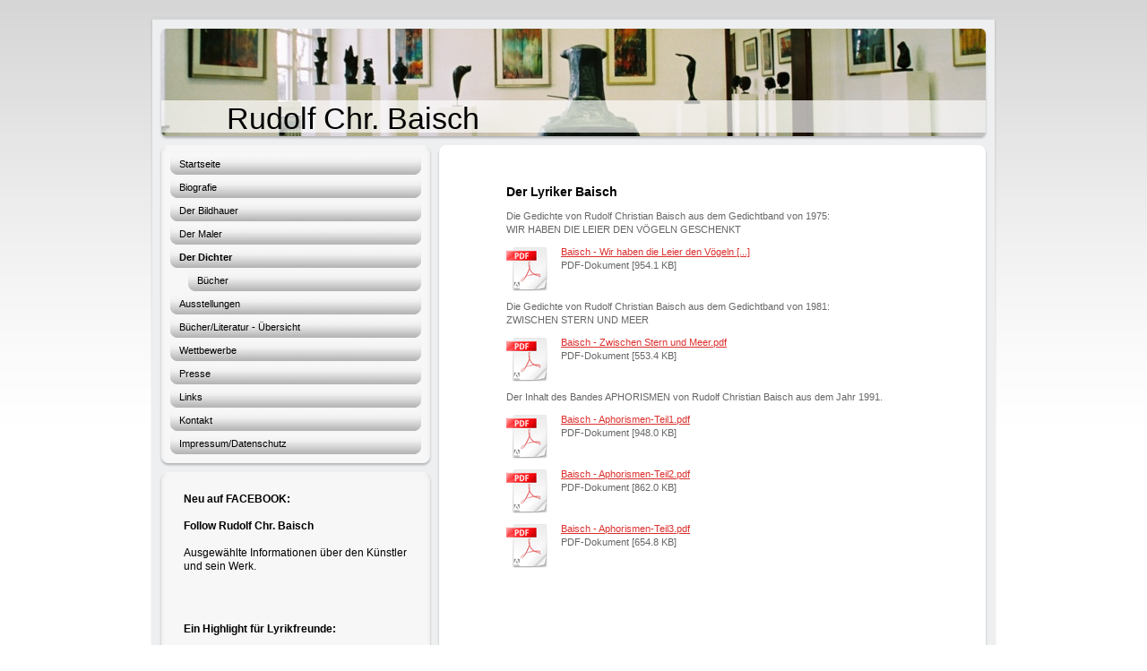

--- FILE ---
content_type: text/html; charset=UTF-8
request_url: https://www.rudolf-baisch.de/der-dichter/
body_size: 5646
content:
<!DOCTYPE html>
<html lang="de"  ><head prefix="og: http://ogp.me/ns# fb: http://ogp.me/ns/fb# business: http://ogp.me/ns/business#">
    <meta http-equiv="Content-Type" content="text/html; charset=utf-8"/>
    <meta name="generator" content="IONOS MyWebsite"/>
        
    <link rel="dns-prefetch" href="//cdn.website-start.de/"/>
    <link rel="dns-prefetch" href="//107.mod.mywebsite-editor.com"/>
    <link rel="dns-prefetch" href="https://107.sb.mywebsite-editor.com/"/>
    <link rel="shortcut icon" href="//cdn.website-start.de/favicon.ico"/>
        <title>rudolf-baisch.de - Der Dichter</title>
    
    

<meta name="format-detection" content="telephone=no"/>
        <meta name="keywords" content="Rudolf Chr. Baisch, Bildhauer und Maler"/>
            <meta name="description" content="&amp;nbsp;"/>
            <meta name="robots" content="index,follow"/>
        <link href="https://www.rudolf-baisch.de/s/style/layout.css?1701190103" rel="stylesheet" type="text/css"/>
    <link href="https://www.rudolf-baisch.de/s/style/main.css?1701190103" rel="stylesheet" type="text/css"/>
    <link href="https://www.rudolf-baisch.de/s/style/font.css?1701190103" rel="stylesheet" type="text/css"/>
    <link href="//cdn.website-start.de/app/cdn/min/group/web.css?1763478093678" rel="stylesheet" type="text/css"/>
<link href="//cdn.website-start.de/app/cdn/min/moduleserver/css/de_DE/common,shoppingbasket?1763478093678" rel="stylesheet" type="text/css"/>
    <link href="https://107.sb.mywebsite-editor.com/app/logstate2-css.php?site=476096648&amp;t=1769870903" rel="stylesheet" type="text/css"/>

<script type="text/javascript">
    /* <![CDATA[ */
var stagingMode = '';
    /* ]]> */
</script>
<script src="https://107.sb.mywebsite-editor.com/app/logstate-js.php?site=476096648&amp;t=1769870903"></script>

    <link href="https://www.rudolf-baisch.de/s/style/print.css?1763478093678" rel="stylesheet" media="print" type="text/css"/>
    <script type="text/javascript">
    /* <![CDATA[ */
    var systemurl = 'https://107.sb.mywebsite-editor.com/';
    var webPath = '/';
    var proxyName = '';
    var webServerName = 'www.rudolf-baisch.de';
    var sslServerUrl = 'https://www.rudolf-baisch.de';
    var nonSslServerUrl = 'http://www.rudolf-baisch.de';
    var webserverProtocol = 'http://';
    var nghScriptsUrlPrefix = '//107.mod.mywebsite-editor.com';
    var sessionNamespace = 'DIY_SB';
    var jimdoData = {
        cdnUrl:  '//cdn.website-start.de/',
        messages: {
            lightBox: {
    image : 'Bild',
    of: 'von'
}

        },
        isTrial: 0,
        pageId: 919979048    };
    var script_basisID = "476096648";

    diy = window.diy || {};
    diy.web = diy.web || {};

        diy.web.jsBaseUrl = "//cdn.website-start.de/s/build/";

    diy.context = diy.context || {};
    diy.context.type = diy.context.type || 'web';
    /* ]]> */
</script>

<script type="text/javascript" src="//cdn.website-start.de/app/cdn/min/group/web.js?1763478093678" crossorigin="anonymous"></script><script type="text/javascript" src="//cdn.website-start.de/s/build/web.bundle.js?1763478093678" crossorigin="anonymous"></script><script src="//cdn.website-start.de/app/cdn/min/moduleserver/js/de_DE/common,shoppingbasket?1763478093678"></script>
<script type="text/javascript" src="https://cdn.website-start.de/proxy/apps/oihe2p/resource/dependencies/"></script><script type="text/javascript">
                    if (typeof require !== 'undefined') {
                        require.config({
                            waitSeconds : 10,
                            baseUrl : 'https://cdn.website-start.de/proxy/apps/oihe2p/js/'
                        });
                    }
                </script><script type="text/javascript" src="//cdn.website-start.de/app/cdn/min/group/pfcsupport.js?1763478093678" crossorigin="anonymous"></script>    <meta property="og:type" content="business.business"/>
    <meta property="og:url" content="https://www.rudolf-baisch.de/der-dichter/"/>
    <meta property="og:title" content="rudolf-baisch.de - Der Dichter"/>
            <meta property="og:description" content="&amp;nbsp;"/>
                <meta property="og:image" content="https://www.rudolf-baisch.de/s/img/emotionheader.jpg"/>
        <meta property="business:contact_data:country_name" content="Deutschland"/>
    
    
    
    
    
    
    
    
</head>


<body class="body diyBgActive  cc-pagemode-default diy-market-de_DE" data-pageid="919979048" id="page-919979048">
    
    <div class="diyw">
        <div class="diyweb">
<div id="container">
	<div id="container_inner">
		<div id="container_innermost">
			<div id="container_wrapper">

				<div id="header">
					<div id="overlay_left"></div>
					<div id="overlay_right"></div>
					
					
<style type="text/css" media="all">
.diyw div#emotion-header {
        max-width: 940px;
        max-height: 120px;
                background: #eeeeee;
    }

.diyw div#emotion-header-title-bg {
    left: 0%;
    top: 66%;
    width: 100%;
    height: 30%;

    background-color: #FFFFFF;
    opacity: 0.67;
    filter: alpha(opacity = 66.79);
    }
.diyw img#emotion-header-logo {
    left: 1.00%;
    top: 0.00%;
    background: transparent;
                border: 1px solid #CCCCCC;
        padding: 0px;
                display: none;
    }

.diyw div#emotion-header strong#emotion-header-title {
    left: 10%;
    top: 65%;
    color: #000000;
        font: normal normal 34px/120% Helvetica, 'Helvetica Neue', 'Trebuchet MS', sans-serif;
}

.diyw div#emotion-no-bg-container{
    max-height: 120px;
}

.diyw div#emotion-no-bg-container .emotion-no-bg-height {
    margin-top: 12.77%;
}
</style>
<div id="emotion-header" data-action="loadView" data-params="active" data-imagescount="1">
            <img src="https://www.rudolf-baisch.de/s/img/emotionheader.jpg?1341994516.940px.120px" id="emotion-header-img" alt=""/>
            
        <div id="ehSlideshowPlaceholder">
            <div id="ehSlideShow">
                <div class="slide-container">
                                        <div style="background-color: #eeeeee">
                            <img src="https://www.rudolf-baisch.de/s/img/emotionheader.jpg?1341994516.940px.120px" alt=""/>
                        </div>
                                    </div>
            </div>
        </div>


        <script type="text/javascript">
        //<![CDATA[
                diy.module.emotionHeader.slideShow.init({ slides: [{"url":"https:\/\/www.rudolf-baisch.de\/s\/img\/emotionheader.jpg?1341994516.940px.120px","image_alt":"","bgColor":"#eeeeee"}] });
        //]]>
        </script>

    
            
        
            
                  	<div id="emotion-header-title-bg"></div>
    
            <strong id="emotion-header-title" style="text-align: left">Rudolf Chr. Baisch</strong>
                    <div class="notranslate">
                <svg xmlns="http://www.w3.org/2000/svg" version="1.1" id="emotion-header-title-svg" viewBox="0 0 940 120" preserveAspectRatio="xMinYMin meet"><text style="font-family:Helvetica, 'Helvetica Neue', 'Trebuchet MS', sans-serif;font-size:34px;font-style:normal;font-weight:normal;fill:#000000;line-height:1.2em;"><tspan x="0" style="text-anchor: start" dy="0.95em">Rudolf Chr. Baisch</tspan></text></svg>
            </div>
            
    
    <script type="text/javascript">
    //<![CDATA[
    (function ($) {
        function enableSvgTitle() {
                        var titleSvg = $('svg#emotion-header-title-svg'),
                titleHtml = $('#emotion-header-title'),
                emoWidthAbs = 940,
                emoHeightAbs = 120,
                offsetParent,
                titlePosition,
                svgBoxWidth,
                svgBoxHeight;

                        if (titleSvg.length && titleHtml.length) {
                offsetParent = titleHtml.offsetParent();
                titlePosition = titleHtml.position();
                svgBoxWidth = titleHtml.width();
                svgBoxHeight = titleHtml.height();

                                titleSvg.get(0).setAttribute('viewBox', '0 0 ' + svgBoxWidth + ' ' + svgBoxHeight);
                titleSvg.css({
                   left: Math.roundTo(100 * titlePosition.left / offsetParent.width(), 3) + '%',
                   top: Math.roundTo(100 * titlePosition.top / offsetParent.height(), 3) + '%',
                   width: Math.roundTo(100 * svgBoxWidth / emoWidthAbs, 3) + '%',
                   height: Math.roundTo(100 * svgBoxHeight / emoHeightAbs, 3) + '%'
                });

                titleHtml.css('visibility','hidden');
                titleSvg.css('visibility','visible');
            }
        }

        
            var posFunc = function($, overrideSize) {
                var elems = [], containerWidth, containerHeight;
                                    elems.push({
                        selector: '#emotion-header-title',
                        overrideSize: true,
                        horPos: 12.66,
                        vertPos: 100                    });
                    lastTitleWidth = $('#emotion-header-title').width();
                                                elems.push({
                    selector: '#emotion-header-title-bg',
                    horPos: 0.88,
                    vertPos: 95.11                });
                                
                containerWidth = parseInt('940');
                containerHeight = parseInt('120');

                for (var i = 0; i < elems.length; ++i) {
                    var el = elems[i],
                        $el = $(el.selector),
                        pos = {
                            left: el.horPos,
                            top: el.vertPos
                        };
                    if (!$el.length) continue;
                    var anchorPos = $el.anchorPosition();
                    anchorPos.$container = $('#emotion-header');

                    if (overrideSize === true || el.overrideSize === true) {
                        anchorPos.setContainerSize(containerWidth, containerHeight);
                    } else {
                        anchorPos.setContainerSize(null, null);
                    }

                    var pxPos = anchorPos.fromAnchorPosition(pos),
                        pcPos = anchorPos.toPercentPosition(pxPos);

                    var elPos = {};
                    if (!isNaN(parseFloat(pcPos.top)) && isFinite(pcPos.top)) {
                        elPos.top = pcPos.top + '%';
                    }
                    if (!isNaN(parseFloat(pcPos.left)) && isFinite(pcPos.left)) {
                        elPos.left = pcPos.left + '%';
                    }
                    $el.css(elPos);
                }

                // switch to svg title
                enableSvgTitle();
            };

                        var $emotionImg = jQuery('#emotion-header-img');
            if ($emotionImg.length > 0) {
                // first position the element based on stored size
                posFunc(jQuery, true);

                // trigger reposition using the real size when the element is loaded
                var ehLoadEvTriggered = false;
                $emotionImg.one('load', function(){
                    posFunc(jQuery);
                    ehLoadEvTriggered = true;
                                        diy.module.emotionHeader.slideShow.start();
                                    }).each(function() {
                                        if(this.complete || typeof this.complete === 'undefined') {
                        jQuery(this).load();
                    }
                });

                                noLoadTriggeredTimeoutId = setTimeout(function() {
                    if (!ehLoadEvTriggered) {
                        posFunc(jQuery);
                    }
                    window.clearTimeout(noLoadTriggeredTimeoutId)
                }, 5000);//after 5 seconds
            } else {
                jQuery(function(){
                    posFunc(jQuery);
                });
            }

                        if (jQuery.isBrowser && jQuery.isBrowser.ie8) {
                var longTitleRepositionCalls = 0;
                longTitleRepositionInterval = setInterval(function() {
                    if (lastTitleWidth > 0 && lastTitleWidth != jQuery('#emotion-header-title').width()) {
                        posFunc(jQuery);
                    }
                    longTitleRepositionCalls++;
                    // try this for 5 seconds
                    if (longTitleRepositionCalls === 5) {
                        window.clearInterval(longTitleRepositionInterval);
                    }
                }, 1000);//each 1 second
            }

            }(jQuery));
    //]]>
    </script>

    </div>


				</div>

				<div id="sidebar">

					<div class="sidebar_element altcolor">
						<div class="sidebar_top"></div>
						<div class="sidebar_middle">

							<div class="webnavigation"><ul id="mainNav1" class="mainNav1"><li class="navTopItemGroup_1"><a data-page-id="919979036" href="https://www.rudolf-baisch.de/" class="level_1"><span>Startseite</span></a></li><li class="navTopItemGroup_2"><a data-page-id="919979060" href="https://www.rudolf-baisch.de/biografie/" class="level_1"><span>Biografie</span></a></li><li class="navTopItemGroup_3"><a data-page-id="919979037" href="https://www.rudolf-baisch.de/der-bildhauer/" class="level_1"><span>Der Bildhauer</span></a></li><li class="navTopItemGroup_4"><a data-page-id="919979042" href="https://www.rudolf-baisch.de/der-maler/" class="level_1"><span>Der Maler</span></a></li><li class="navTopItemGroup_5"><a data-page-id="919979048" href="https://www.rudolf-baisch.de/der-dichter/" class="current level_1"><span>Der Dichter</span></a></li><li><ul id="mainNav2" class="mainNav2"><li class="navTopItemGroup_5"><a data-page-id="919979057" href="https://www.rudolf-baisch.de/der-dichter/bücher/" class="level_2"><span>Bücher</span></a></li></ul></li><li class="navTopItemGroup_6"><a data-page-id="919979061" href="https://www.rudolf-baisch.de/ausstellungen/" class="level_1"><span>Ausstellungen</span></a></li><li class="navTopItemGroup_7"><a data-page-id="919979071" href="https://www.rudolf-baisch.de/bücher-literatur-übersicht/" class="level_1"><span>Bücher/Literatur - Übersicht</span></a></li><li class="navTopItemGroup_8"><a data-page-id="919979062" href="https://www.rudolf-baisch.de/wettbewerbe/" class="level_1"><span>Wettbewerbe</span></a></li><li class="navTopItemGroup_9"><a data-page-id="919979049" href="https://www.rudolf-baisch.de/presse/" class="level_1"><span>Presse</span></a></li><li class="navTopItemGroup_10"><a data-page-id="919979074" href="https://www.rudolf-baisch.de/links/" class="level_1"><span>Links</span></a></li><li class="navTopItemGroup_11"><a data-page-id="919979050" href="https://www.rudolf-baisch.de/kontakt/" class="level_1"><span>Kontakt</span></a></li><li class="navTopItemGroup_12"><a data-page-id="926492796" href="https://www.rudolf-baisch.de/impressum-datenschutz/" class="level_1"><span>Impressum/Datenschutz</span></a></li></ul></div>

						</div>
						<div class="sidebar_bottom"></div>
					</div>

					<div class="sidebar_element altcolor">
						<div class="sidebar_top"></div>
						<div class="sidebar_middle">
							<div id="sidebar_content_wrapper">

									<div id="matrix_1024475045" class="sortable-matrix" data-matrixId="1024475045"><div class="n module-type-text diyfeLiveArea "> <p><span style="font-size:12px;"><strong>Neu auf FACEBOOK:</strong></span></p>
<p> </p>
<p><span style="font-size:12px;"><strong>Follow Rudolf Chr. Baisch</strong></span></p>
<p> </p>
<p><span style="font-size:12px;">Ausgewählte Informationen über den Künstler und sein Werk.</span></p>
<p> </p>
<p> </p>
<p> </p> </div><div class="n module-type-text diyfeLiveArea "> <p><strong style="font-size: 12px;">Ein Highlight für Lyrikfreunde:</strong></p>
<p> </p>
<p><span style="font-size:12px;"><strong>Die Internetseite mit dem Werk von Margot Baisch-Gabriel, der Ehefrau von </strong></span><strong style="font-size: 12px;">Rudolf Chr.
Baisch.</strong></p> </div><div class="n module-type-button diyfeLiveArea "> <div class="module-button-container" style="text-align:left;width:100%">
    <a href="http://www.margot-gabriel.de" class="diyfeLinkAsButton" target="_blank" style="background-color: #03579B !important;border-color: #03579B !important;color: #FFFFFF !important;">www.margot-gabriel.de</a></div>
 </div></div>

							</div>
						</div>
						<div class="sidebar_bottom"></div>
					</div>

				</div>

				<div id="content">
					<div id="content_back_top"></div>
					<div id="content_back_middle">
						<div class="gutter">
							<!-- content_start -->

							
        <div id="content_area">
        	<div id="content_start"></div>
        	
        
        <div id="matrix_1024475052" class="sortable-matrix" data-matrixId="1024475052"><div class="n module-type-header diyfeLiveArea "> <h1><span class="diyfeDecoration">Der Lyriker Baisch</span></h1> </div><div class="n module-type-text diyfeLiveArea "> <p>Die Gedichte von Rudolf Christian Baisch aus dem Gedichtband von 1975:</p>
<p>WIR HABEN DIE LEIER DEN VÖGELN GESCHENKT</p> </div><div class="n module-type-downloadDocument diyfeLiveArea ">         <div class="clearover">
            <div class="leftDownload">
                <a href="https://www.rudolf-baisch.de/app/download/5784698300/Baisch+-+Wir+haben+die+Leier+den+V%C3%B6geln+geschenkt.pdf" target="_blank">                        <img src="//cdn.website-start.de/s/img/cc/icons/pdf.png" width="51" height="51" alt="Download"/>
                        </a>            </div>
            <div class="rightDownload">
            <a href="https://www.rudolf-baisch.de/app/download/5784698300/Baisch+-+Wir+haben+die+Leier+den+V%C3%B6geln+geschenkt.pdf" target="_blank">Baisch - Wir haben die Leier den Vögeln [...]</a> <br/>PDF-Dokument [954.1 KB]             </div>
        </div>
         </div><div class="n module-type-text diyfeLiveArea "> <p>Die Gedichte von Rudolf Christian Baisch aus dem Gedichtband von 1981:</p>
<p>ZWISCHEN STERN UND MEER</p> </div><div class="n module-type-downloadDocument diyfeLiveArea ">         <div class="clearover">
            <div class="leftDownload">
                <a href="https://www.rudolf-baisch.de/app/download/5784698337/Baisch+-+Zwischen+Stern+und+Meer.pdf" target="_blank">                        <img src="//cdn.website-start.de/s/img/cc/icons/pdf.png" width="51" height="51" alt="Download"/>
                        </a>            </div>
            <div class="rightDownload">
            <a href="https://www.rudolf-baisch.de/app/download/5784698337/Baisch+-+Zwischen+Stern+und+Meer.pdf" target="_blank">Baisch - Zwischen Stern und Meer.pdf</a> <br/>PDF-Dokument [553.4 KB]             </div>
        </div>
         </div><div class="n module-type-text diyfeLiveArea "> <p>Der Inhalt des Bandes APHORISMEN von Rudolf Christian Baisch aus dem Jahr 1991.</p> </div><div class="n module-type-downloadDocument diyfeLiveArea ">         <div class="clearover">
            <div class="leftDownload">
                <a href="https://www.rudolf-baisch.de/app/download/5784698391/Baisch+-+Aphorismen-Teil1.pdf" target="_blank">                        <img src="//cdn.website-start.de/s/img/cc/icons/pdf.png" width="51" height="51" alt="Download"/>
                        </a>            </div>
            <div class="rightDownload">
            <a href="https://www.rudolf-baisch.de/app/download/5784698391/Baisch+-+Aphorismen-Teil1.pdf" target="_blank">Baisch - Aphorismen-Teil1.pdf</a> <br/>PDF-Dokument [948.0 KB]             </div>
        </div>
         </div><div class="n module-type-downloadDocument diyfeLiveArea ">         <div class="clearover">
            <div class="leftDownload">
                <a href="https://www.rudolf-baisch.de/app/download/5784698403/Baisch+-+Aphorismen-Teil2.pdf" target="_blank">                        <img src="//cdn.website-start.de/s/img/cc/icons/pdf.png" width="51" height="51" alt="Download"/>
                        </a>            </div>
            <div class="rightDownload">
            <a href="https://www.rudolf-baisch.de/app/download/5784698403/Baisch+-+Aphorismen-Teil2.pdf" target="_blank">Baisch - Aphorismen-Teil2.pdf</a> <br/>PDF-Dokument [862.0 KB]             </div>
        </div>
         </div><div class="n module-type-downloadDocument diyfeLiveArea ">         <div class="clearover">
            <div class="leftDownload">
                <a href="https://www.rudolf-baisch.de/app/download/5784698407/Baisch+-+Aphorismen-Teil3.pdf" target="_blank">                        <img src="//cdn.website-start.de/s/img/cc/icons/pdf.png" width="51" height="51" alt="Download"/>
                        </a>            </div>
            <div class="rightDownload">
            <a href="https://www.rudolf-baisch.de/app/download/5784698407/Baisch+-+Aphorismen-Teil3.pdf" target="_blank">Baisch - Aphorismen-Teil3.pdf</a> <br/>PDF-Dokument [654.8 KB]             </div>
        </div>
         </div></div>
        
        
        </div>

							<!-- content_ende -->
						</div>
					</div>
					<div id="content_back_bottom"></div>
					<div class="c"></div>
				</div>  

			  <div id="footer" class="altcolor">

					<div id="contentfooter">
    <div class="leftrow">
                        <a rel="nofollow" href="javascript:window.print();">
                    <img class="inline" height="14" width="18" src="//cdn.website-start.de/s/img/cc/printer.gif" alt=""/>
                    Druckversion                </a> <span class="footer-separator">|</span>
                <a href="https://www.rudolf-baisch.de/sitemap/">Sitemap</a>
                        <br/> © Baisch Creative Consulting<br/>
<br/>
Diese Homepage wurde mit <a rel="nofollow" href="https://www.ionos.de/websites/homepage-erstellen" target="_blank">IONOS MyWebsite</a> erstellt.
            </div>
    <script type="text/javascript">
        window.diy.ux.Captcha.locales = {
            generateNewCode: 'Neuen Code generieren',
            enterCode: 'Bitte geben Sie den Code ein'
        };
        window.diy.ux.Cap2.locales = {
            generateNewCode: 'Neuen Code generieren',
            enterCode: 'Bitte geben Sie den Code ein'
        };
    </script>
    <div class="rightrow">
                    <span class="loggedout">
                <a rel="nofollow" id="login" href="https://login.1and1-editor.com/476096648/www.rudolf-baisch.de/de?pageId=919979048">
                    Login                </a>
            </span>
                
                <span class="loggedin">
            <a rel="nofollow" id="logout" href="https://107.sb.mywebsite-editor.com/app/cms/logout.php">Logout</a> <span class="footer-separator">|</span>
            <a rel="nofollow" id="edit" href="https://107.sb.mywebsite-editor.com/app/476096648/919979048/">Seite bearbeiten</a>
        </span>
    </div>
</div>
            <div id="loginbox" class="hidden">
                <script type="text/javascript">
                    /* <![CDATA[ */
                    function forgotpw_popup() {
                        var url = 'https://passwort.1und1.de/xml/request/RequestStart';
                        fenster = window.open(url, "fenster1", "width=600,height=400,status=yes,scrollbars=yes,resizable=yes");
                        // IE8 doesn't return the window reference instantly or at all.
                        // It may appear the call failed and fenster is null
                        if (fenster && fenster.focus) {
                            fenster.focus();
                        }
                    }
                    /* ]]> */
                </script>
                                <img class="logo" src="//cdn.website-start.de/s/img/logo.gif" alt="IONOS" title="IONOS"/>

                <div id="loginboxOuter"></div>
            </div>
        


			  </div>

			</div>
		</div>
	</div>
</div>

<div id="background"></div></div>    </div>

    
    </body>


<!-- rendered at Sat, 10 Jan 2026 07:38:46 +0100 -->
</html>
